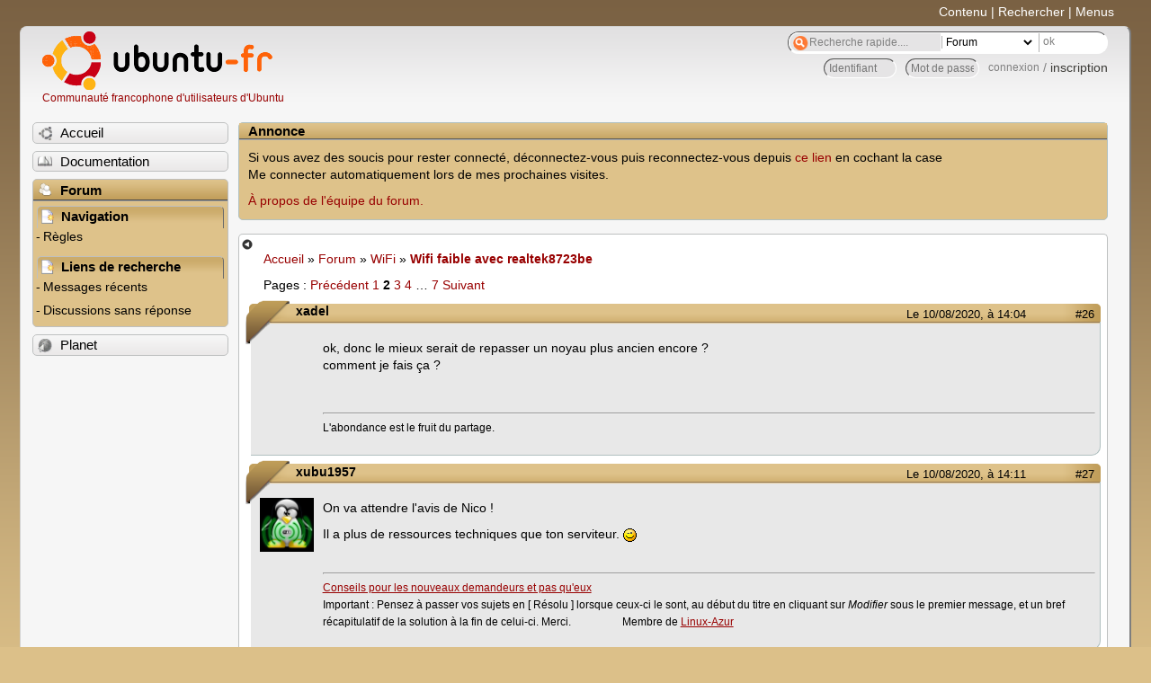

--- FILE ---
content_type: text/html; charset=utf-8
request_url: https://forum.ubuntu-fr.org/viewtopic.php?pid=22322977
body_size: 46138
content:

<!DOCTYPE html PUBLIC "-//W3C//DTD XHTML 1.0 Strict//EN" "http://www.w3.org/TR/xhtml1/DTD/xhtml1-strict.dtd">
<html xmlns="http://www.w3.org/1999/xhtml" xml:lang="fr" lang="fr" dir="ltr">
<head>
<meta http-equiv="Content-Type" content="text/html; charset=utf-8" />
<!---->
<title>Wifi faible avec realtek8723be (Page 2) / WiFi / Forum Ubuntu-fr.org</title>
      
    <link rel="shortcut icon" href="//www-static.ubuntu-fr.org/theme2010/images/commun/ubuntu/icone.png"/>
          <link rel="stylesheet" media="screen" type="text/css" title="Design Ubuntu" href="//www-static.ubuntu-fr.org/theme2010/css/forum.css" />
    <link rel="stylesheet" media="screen" type="text/css" title="Design Ubuntu" href="//www-static.ubuntu-fr.org/theme2010/css/forum-ubuntu.css" />





<link rel="stylesheet" type="text/css" href="style/Ubuntu.css" />
    <script type="text/javascript" src="//www-static.ubuntu-fr.org/theme2010/js/common.js"></script> 
    <script type="text/javascript">
    var menu_hidden=0;
    </script>
    <script type="text/javascript" src="//www-static.ubuntu-fr.org/theme2010/js/menu.js"></script>
  
<!--[if lte IE 6]><script type="text/javascript" src="style/imports/minmax.js"></script><![endif]-->
<link rel="canonical" href="viewtopic.php?id=2055397&amp;p=2" title="Page 2" />
<link rel="prev" href="viewtopic.php?id=2055397" title="Page 1" />
<link rel="next" href="viewtopic.php?id=2055397&amp;p=3" title="Page 3" />
</head>

<body>
  <div id="accessibar">
    <a href="#main" tabindex="1">Contenu</a> | <a href="#qsearch__in" tabindex="2">Rechercher</a> | <a href="#navigation" tabindex="3">Menus</a>
  </div>
  <div id="punviewtopic">
    <div id="page">

      <div id="header">
        <div id="logo">
          <h1>Ubuntu-fr</h1>
          <a href="http://www.ubuntu-fr.org" title="Accueil">Communauté francophone d'utilisateurs d'Ubuntu</a>
        </div>

        <form action="search_ubuntufr.php" id="search">
          <fieldset>
            <input type="text" value="Recherche rapide...." id="qsearch__in" accesskey="f" name="q" title="[F]" size="34" />
            <select name="tsearch">
              <option value="wiki">Documentation</option>
              <option  value="forum" selected="selected">Forum</option>
              <option  value="planet" >Planet</option>
            </select>
            <input type="submit" value="ok" class="button" title="Chercher" />
          </fieldset>
        </form>

        <div id="brdwelcome" class="inbox">
			<form action="login.php?action=in" accept-charset="utf-8" id="login_top" method="post"><fieldset>
  <input type="hidden" name="form_sent" value="1" />
<input type="hidden" name="redirect_url" value="//forum.ubuntu-fr.org/viewtopic.php?pid=22322977" />
<input type="text" placeholder="Identifiant" required="required" title="Entrez votre identifiant" name="req_username" size="9" /><input type="password" placeholder="Mot de passe" required="required" title="Entrez votre mot de passe" name="req_password" size="9" /><input type="submit" value="connexion" id="connect" /> / <a href="register.php">inscription</a></fieldset></form>
			<div class="clearer"></div>
		</div>
 
        <div class="clearer"></div>
      </div>

      <div id="navigation">
        <ul>
          <li class="menu"><a id="menu-accueil" class="title" href="http://www.ubuntu-fr.org"><span>Accueil</span></a></li>
          <li class="menu"><a id="menu-doc" class="title" href="http://doc.ubuntu-fr.org" title="Documentation Ubuntu francophone"><span>Documentation</span></a></li>
          <li class="menu" id="active" >
            <a id="menu-forum" class="title" href="index.php" title="Index du forum"><span>Forum</span></a>
            <ul>
              <li class="cat">
                <h2>Navigation</h2>
                <div class="inbox">
			<ul>
				<li id="navrules"><a href="misc.php?action=rules" title="Charte du Forum Ubuntu-fr">Règles</a></li>
				<li id="navregister"><a href="register.php">Inscription</a></li>
				<li id="navlogin"><a href="login.php">Identification</a></li>
			</ul>
		</div>
              </li>
              
		<li class="cat"><h2>Liens de recherche</h2>
		<div id="brdmenu" class="inbox">
			<ul>
				<li><a href="search.php?action=show_24h" title="300 dernières discussions actives">Messages récents</a></li>
				<li><a href="search.php?action=show_unanswered" title="300 dernières discussions sans réponse">Discussions sans réponse</a></li>
			</ul>
		</div></li>
	
            </ul>
          </li>
          <li class="menu"><a id="menu-planet" class="title" href="http://planet.ubuntu-fr.org"><span>Planet</span></a></li>
        </ul>
        <div class="clearer"></div>
      </div>
    
      <div id="wrapper">
        <div id="announce" class="block">
	<div class="hd"><h2><span>Annonce</span></h2></div>
	<div class="box">
		<div id="announce-block" class="inbox">
			<div class="usercontent"><!--p><b>La documentation est malheureusement en panne au 1er janvier 2026.</b><br><b style="color:red;">Elle reste cependant accessible sur le miroir <a href="https://doc.xunga.org/">doc.xunga.org</a></b> (en lecture seule).</p-->
<p>Si vous avez des soucis pour rester connecté, déconnectez-vous puis reconnectez-vous depuis <a href='https://forum.ubuntu-fr.org/login.php'>ce lien</a> en cochant la case <br/>Me connecter automatiquement lors de mes prochaines visites.</p><p><a href='https://doc.ubuntu-fr.org/groupes/ubuntu-fr-forum'>À propos de l'équipe du forum.</a></p></div>
		</div>
	</div>
</div>
        <div id="main">
          <div id="hidemenu" title="Masquer le menu"></div><!--
	<div id="hidemenu"><a accesskey="z" title="Masquer le menu - AccessKey Z" href="javascript:switchMenuVisible()"><span>&nbsp;</span></a></div>-->
          <div class="linkst">
	<div class="inbox crumbsplus">
		<ul class="crumbs">
				<li><a href="http://www.ubuntu-fr.org" name="Accueil">Accueil</a></li>
				<li><span>»&#160;</span><a href="index.php">Forum</a></li>
				<li><span>»&#160;</span><a href="viewforum.php?id=82">WiFi</a></li>
				<li><span>»&#160;</span><strong><a href="viewtopic.php?id=2055397">Wifi faible avec realtek8723be</a></strong></li>
		</ul>
		<div class="pagepost">
			<p class="pagelink conl"><span class="pages-label">Pages&#160;: </span><a rel="prev" class="item1" href="viewtopic.php?id=2055397">Précédent</a> <a href="viewtopic.php?id=2055397">1</a> <strong>2</strong> <a href="viewtopic.php?id=2055397&amp;p=3">3</a> <a href="viewtopic.php?id=2055397&amp;p=4">4</a> <span class="spacer">…</span> <a href="viewtopic.php?id=2055397&amp;p=7">7</a> <a rel="next" href="viewtopic.php?id=2055397&amp;p=3">Suivant</a></p>
		</div>
		<div class="clearer"></div>
	</div>
</div>

<div id="p22322453" class="blockpost rowodd blockpost1">
	<h2><span><span class="conr">#26</span> <a href="viewtopic.php?pid=22322453#p22322453">Le 10/08/2020, à 14:04</a></span></h2>
	<div class="box">
		<div class="inbox">
			<div class="postbody">
				<div class="postleft">
					<dl>
						<dt><strong>xadel</strong></dt>
											</dl>
				</div>
				<div class="postright">
					<h3>Re&#160;: Wifi faible avec realtek8723be</h3>
					<div class="postmsg">
						<p>ok, donc le mieux serait de repasser un noyau plus ancien encore ?<br />comment je fais ça ?</p>
					</div>
					<div class="postsignature postmsg"><hr /><p>L&#039;abondance est le fruit du partage.</p></div>
				</div>
			</div>
		</div>
		<div class="inbox">
			<div class="postfoot clearb">
				<div class="postfootleft"><p><span>Hors ligne</span></p></div>
			</div>
		</div>
	</div>
</div>

<div id="p22322455" class="blockpost roweven">
	<h2><span><span class="conr">#27</span> <a href="viewtopic.php?pid=22322455#p22322455">Le 10/08/2020, à 14:11</a></span></h2>
	<div class="box">
		<div class="inbox">
			<div class="postbody">
				<div class="postleft">
					<dl>
						<dt><strong>xubu1957</strong></dt>
												<dd class="postavatar"><img src="http://forum.ubuntu-fr.org/img/avatars/1629531.png?m=1522935198" width="60" height="60" alt="" /></dd>
					</dl>
				</div>
				<div class="postright">
					<h3>Re&#160;: Wifi faible avec realtek8723be</h3>
					<div class="postmsg">
						<p>On va attendre l&#039;avis de Nico !</p><p>Il a plus de ressources techniques que ton serviteur. <img src="http://forum.ubuntu-fr.org/img/smilies/wink.png" width="15" height="15" alt="wink" /></p>
					</div>
					<div class="postsignature postmsg"><hr /><p><a href="http://forum.ubuntu-fr.org/viewtopic.php?id=2074272" rel="nofollow">Conseils pour les nouveaux demandeurs et pas qu&#039;eux</a><br />Important : Pensez à passer vos sujets en [ Réso<span style="color: black">l</span>u ] lorsque ceux-ci le sont, au début du titre en cliquant sur <em>Modifier</em> sous le premier message, et un bref récapitulatif de la solution à la fin de celui-ci. Merci.&#160; &#160; &#160; &#160; &#160; &#160; &#160; &#160; &#160; &#160;Membre de <a href="http://www.linux-azur.org/" rel="nofollow">Linux-Azur</a></p></div>
				</div>
			</div>
		</div>
		<div class="inbox">
			<div class="postfoot clearb">
				<div class="postfootleft"><p><span>Hors ligne</span></p></div>
			</div>
		</div>
	</div>
</div>

<div id="p22322458" class="blockpost rowodd">
	<h2><span><span class="conr">#28</span> <a href="viewtopic.php?pid=22322458#p22322458">Le 10/08/2020, à 14:24</a></span></h2>
	<div class="box">
		<div class="inbox">
			<div class="postbody">
				<div class="postleft">
					<dl>
						<dt><strong>xadel</strong></dt>
											</dl>
				</div>
				<div class="postright">
					<h3>Re&#160;: Wifi faible avec realtek8723be</h3>
					<div class="postmsg">
						<p>éhéh <img src="http://forum.ubuntu-fr.org/img/smilies/wink.png" width="15" height="15" alt="wink" /><br />merci bien en tout cas, c&#039;est précieux cette entraide !</p>
					</div>
					<div class="postsignature postmsg"><hr /><p>L&#039;abondance est le fruit du partage.</p></div>
				</div>
			</div>
		</div>
		<div class="inbox">
			<div class="postfoot clearb">
				<div class="postfootleft"><p><span>Hors ligne</span></p></div>
			</div>
		</div>
	</div>
</div>

<div id="p22322462" class="blockpost roweven">
	<h2><span><span class="conr">#29</span> <a href="viewtopic.php?pid=22322462#p22322462">Le 10/08/2020, à 14:33</a></span></h2>
	<div class="box">
		<div class="inbox">
			<div class="postbody">
				<div class="postleft">
					<dl>
						<dt><strong>xubu1957</strong></dt>
												<dd class="postavatar"><img src="http://forum.ubuntu-fr.org/img/avatars/1629531.png?m=1522935198" width="60" height="60" alt="" /></dd>
					</dl>
				</div>
				<div class="postright">
					<h3>Re&#160;: Wifi faible avec realtek8723be</h3>
					<div class="postmsg">
						<p>Pour un pilote wifi <strong>rtl8723be</strong>, les noyaux de série 5 sont censés utiliser le pilote fourni par le fabricant <em>Realtek</em>.</p><p>Comme tu as bidouillé avec le nouveau pilote <strong>rtw88</strong>, je me demande comment le système gère un cumul des données, pour des pilotes de la même marque.</p>
					</div>
					<div class="postsignature postmsg"><hr /><p><a href="http://forum.ubuntu-fr.org/viewtopic.php?id=2074272" rel="nofollow">Conseils pour les nouveaux demandeurs et pas qu&#039;eux</a><br />Important : Pensez à passer vos sujets en [ Réso<span style="color: black">l</span>u ] lorsque ceux-ci le sont, au début du titre en cliquant sur <em>Modifier</em> sous le premier message, et un bref récapitulatif de la solution à la fin de celui-ci. Merci.&#160; &#160; &#160; &#160; &#160; &#160; &#160; &#160; &#160; &#160;Membre de <a href="http://www.linux-azur.org/" rel="nofollow">Linux-Azur</a></p></div>
				</div>
			</div>
		</div>
		<div class="inbox">
			<div class="postfoot clearb">
				<div class="postfootleft"><p><span>Hors ligne</span></p></div>
			</div>
		</div>
	</div>
</div>

<div id="p22322557" class="blockpost rowodd">
	<h2><span><span class="conr">#30</span> <a href="viewtopic.php?pid=22322557#p22322557">Le 10/08/2020, à 18:39</a></span></h2>
	<div class="box">
		<div class="inbox">
			<div class="postbody">
				<div class="postleft">
					<dl>
						<dt><strong>NicoApi73</strong></dt>
											</dl>
				</div>
				<div class="postright">
					<h3>Re&#160;: Wifi faible avec realtek8723be</h3>
					<div class="postmsg">
						<p>Le retour du #23 ne montre pas de différence significative en terme de qualité de réception entre le dernier noyau et le noyau le plus ancien. Sans le pilote de L. Finger, nous sommes un peu à poil. Je vais faire quelques recherches.</p>
					</div>
				</div>
			</div>
		</div>
		<div class="inbox">
			<div class="postfoot clearb">
				<div class="postfootleft"><p><span>Hors ligne</span></p></div>
			</div>
		</div>
	</div>
</div>

<div id="p22322564" class="blockpost roweven">
	<h2><span><span class="conr">#31</span> <a href="viewtopic.php?pid=22322564#p22322564">Le 10/08/2020, à 18:59</a></span></h2>
	<div class="box">
		<div class="inbox">
			<div class="postbody">
				<div class="postleft">
					<dl>
						<dt><strong>xubu1957</strong></dt>
												<dd class="postavatar"><img src="http://forum.ubuntu-fr.org/img/avatars/1629531.png?m=1522935198" width="60" height="60" alt="" /></dd>
					</dl>
				</div>
				<div class="postright">
					<h3>Re&#160;: Wifi faible avec realtek8723be</h3>
					<div class="postmsg">
						<p>@Nico</p><p>Tu verrais quelque chose dans &gt; <a href="https://www.spinics.net/lists/linux-wireless/msg201125.html" rel="nofollow">spinics.net/lists/linux-wireless/msg201125</a>, ou &gt;<a href="https://www.spinics.net/lists/linux-wireless/" rel="nofollow">spinics.net/lists/linux-wireless</a> ?</p>
					</div>
					<div class="postsignature postmsg"><hr /><p><a href="http://forum.ubuntu-fr.org/viewtopic.php?id=2074272" rel="nofollow">Conseils pour les nouveaux demandeurs et pas qu&#039;eux</a><br />Important : Pensez à passer vos sujets en [ Réso<span style="color: black">l</span>u ] lorsque ceux-ci le sont, au début du titre en cliquant sur <em>Modifier</em> sous le premier message, et un bref récapitulatif de la solution à la fin de celui-ci. Merci.&#160; &#160; &#160; &#160; &#160; &#160; &#160; &#160; &#160; &#160;Membre de <a href="http://www.linux-azur.org/" rel="nofollow">Linux-Azur</a></p></div>
				</div>
			</div>
		</div>
		<div class="inbox">
			<div class="postfoot clearb">
				<div class="postfootleft"><p><span>Hors ligne</span></p></div>
			</div>
		</div>
	</div>
</div>

<div id="p22322581" class="blockpost rowodd">
	<h2><span><span class="conr">#32</span> <a href="viewtopic.php?pid=22322581#p22322581">Le 10/08/2020, à 20:13</a></span></h2>
	<div class="box">
		<div class="inbox">
			<div class="postbody">
				<div class="postleft">
					<dl>
						<dt><strong>NicoApi73</strong></dt>
											</dl>
				</div>
				<div class="postright">
					<h3>Re&#160;: Wifi faible avec realtek8723be</h3>
					<div class="postmsg">
						<p>Je ne sais pas l&#039;utiliser : ce sont des modifs de code de certains composants logiciels. Il nous faudrait rtlwifi_new qui n&#039;est plus disponible et qui n&#039;était peut être plus utilisable sur du 5.4 (il me semble que nous l&#039;avions essayé avec succès sur du 5.3).</p><p>Je ne suis pas confiant quand je devrai migrer de la 18.04.1 vers la (probablement 22.04.1).</p>
					</div>
				</div>
			</div>
		</div>
		<div class="inbox">
			<div class="postfoot clearb">
				<div class="postfootleft"><p><span>Hors ligne</span></p></div>
			</div>
		</div>
	</div>
</div>

<div id="p22322583" class="blockpost roweven">
	<h2><span><span class="conr">#33</span> <a href="viewtopic.php?pid=22322583#p22322583">Le 10/08/2020, à 20:25</a></span></h2>
	<div class="box">
		<div class="inbox">
			<div class="postbody">
				<div class="postleft">
					<dl>
						<dt><strong>NicoApi73</strong></dt>
											</dl>
				</div>
				<div class="postright">
					<h3>Re&#160;: Wifi faible avec realtek8723be</h3>
					<div class="postmsg">
						<p>question : pour les infos données en #1 et #23 étais tu à proximité immédiate de la box ou dans ton environnement habituel?</p>
					</div>
				</div>
			</div>
		</div>
		<div class="inbox">
			<div class="postfoot clearb">
				<div class="postfootleft"><p><span>Hors ligne</span></p></div>
			</div>
		</div>
	</div>
</div>

<div id="p22322591" class="blockpost rowodd">
	<h2><span><span class="conr">#34</span> <a href="viewtopic.php?pid=22322591#p22322591">Le 10/08/2020, à 20:50</a></span></h2>
	<div class="box">
		<div class="inbox">
			<div class="postbody">
				<div class="postleft">
					<dl>
						<dt><strong>xadel</strong></dt>
											</dl>
				</div>
				<div class="postright">
					<h3>Re&#160;: Wifi faible avec realtek8723be</h3>
					<div class="postmsg">
						<p>bonsoir,<br />pour les infos données en #1 et #23 j&#039;étais à 2mètres de la box, plus loin je capte plus rien, sauf occasionnellement jusqu&#039;à 5 mètres,</p><p>une question aussi : si j&#039;installe une version antérieur, genre la 16.04, est ce que ça résoudrait le problème ??</p>
					</div>
					<div class="postsignature postmsg"><hr /><p>L&#039;abondance est le fruit du partage.</p></div>
				</div>
			</div>
		</div>
		<div class="inbox">
			<div class="postfoot clearb">
				<div class="postfootleft"><p><span>Hors ligne</span></p></div>
			</div>
		</div>
	</div>
</div>

<div id="p22322593" class="blockpost roweven">
	<h2><span><span class="conr">#35</span> <a href="viewtopic.php?pid=22322593#p22322593">Le 10/08/2020, à 20:54</a></span></h2>
	<div class="box">
		<div class="inbox">
			<div class="postbody">
				<div class="postleft">
					<dl>
						<dt><strong>xubu1957</strong></dt>
												<dd class="postavatar"><img src="http://forum.ubuntu-fr.org/img/avatars/1629531.png?m=1522935198" width="60" height="60" alt="" /></dd>
					</dl>
				</div>
				<div class="postright">
					<h3>Re&#160;: Wifi faible avec realtek8723be</h3>
					<div class="postmsg">
						<p>Tu devrais tester la 18.04.1 LTS avec le noyau 4.15.</p><p>Tu as actuellement un noyau HWE évolutif &gt; <a href="https://wiki.ubuntu.com/Kernel/LTSEnablementStack#Kernel.2FSupport.A18.04.x_Ubuntu_Kernel_Support" rel="nofollow">18.04.x_Ubuntu_Kernel_Support</a></p><p> _ _ _</p><p>@Nico</p><p>&gt; <a href="https://github.com/lwfinger/rtl8723be" rel="nofollow">github.com/lwfinger/rtl8723be</a></p><div class="quotebox"><blockquote><div><p>This repo is <strong>obsolete</strong>. Use the driver in the kernel, or the one in the Backports Project.</p></div></blockquote></div>
						<p class="postedit"><em>Dernière modification par xubu1957 (Le 10/08/2020, à 21:06)</em></p>
					</div>
					<div class="postsignature postmsg"><hr /><p><a href="http://forum.ubuntu-fr.org/viewtopic.php?id=2074272" rel="nofollow">Conseils pour les nouveaux demandeurs et pas qu&#039;eux</a><br />Important : Pensez à passer vos sujets en [ Réso<span style="color: black">l</span>u ] lorsque ceux-ci le sont, au début du titre en cliquant sur <em>Modifier</em> sous le premier message, et un bref récapitulatif de la solution à la fin de celui-ci. Merci.&#160; &#160; &#160; &#160; &#160; &#160; &#160; &#160; &#160; &#160;Membre de <a href="http://www.linux-azur.org/" rel="nofollow">Linux-Azur</a></p></div>
				</div>
			</div>
		</div>
		<div class="inbox">
			<div class="postfoot clearb">
				<div class="postfootleft"><p><span>Hors ligne</span></p></div>
			</div>
		</div>
	</div>
</div>

<div id="p22322596" class="blockpost rowodd">
	<h2><span><span class="conr">#36</span> <a href="viewtopic.php?pid=22322596#p22322596">Le 10/08/2020, à 21:15</a></span></h2>
	<div class="box">
		<div class="inbox">
			<div class="postbody">
				<div class="postleft">
					<dl>
						<dt><strong>xadel</strong></dt>
											</dl>
				</div>
				<div class="postright">
					<h3>Re&#160;: Wifi faible avec realtek8723be</h3>
					<div class="postmsg">
						<p>ok, comment je teste ?&#160; avec une clé live ??<br />je trouve facilement la 18.04.1 LTS avec le noyau 4.15 ?? </p><p>sinon c&#039;est possible de modifier juste le noyau ou faut que je fasse une ré-installe ?</p>
					</div>
					<div class="postsignature postmsg"><hr /><p>L&#039;abondance est le fruit du partage.</p></div>
				</div>
			</div>
		</div>
		<div class="inbox">
			<div class="postfoot clearb">
				<div class="postfootleft"><p><span>Hors ligne</span></p></div>
			</div>
		</div>
	</div>
</div>

<div id="p22322599" class="blockpost roweven">
	<h2><span><span class="conr">#37</span> <a href="viewtopic.php?pid=22322599#p22322599">Le 10/08/2020, à 21:21</a></span></h2>
	<div class="box">
		<div class="inbox">
			<div class="postbody">
				<div class="postleft">
					<dl>
						<dt><strong>xubu1957</strong></dt>
												<dd class="postavatar"><img src="http://forum.ubuntu-fr.org/img/avatars/1629531.png?m=1522935198" width="60" height="60" alt="" /></dd>
					</dl>
				</div>
				<div class="postright">
					<h3>Re&#160;: Wifi faible avec realtek8723be</h3>
					<div class="postmsg">
						<p>&gt; <a href="http://old-releases.ubuntu.com/releases/18.04.1/" rel="nofollow">releases/18.04.1</a></p>
					</div>
					<div class="postsignature postmsg"><hr /><p><a href="http://forum.ubuntu-fr.org/viewtopic.php?id=2074272" rel="nofollow">Conseils pour les nouveaux demandeurs et pas qu&#039;eux</a><br />Important : Pensez à passer vos sujets en [ Réso<span style="color: black">l</span>u ] lorsque ceux-ci le sont, au début du titre en cliquant sur <em>Modifier</em> sous le premier message, et un bref récapitulatif de la solution à la fin de celui-ci. Merci.&#160; &#160; &#160; &#160; &#160; &#160; &#160; &#160; &#160; &#160;Membre de <a href="http://www.linux-azur.org/" rel="nofollow">Linux-Azur</a></p></div>
				</div>
			</div>
		</div>
		<div class="inbox">
			<div class="postfoot clearb">
				<div class="postfootleft"><p><span>Hors ligne</span></p></div>
			</div>
		</div>
	</div>
</div>

<div id="p22322826" class="blockpost rowodd">
	<h2><span><span class="conr">#38</span> <a href="viewtopic.php?pid=22322826#p22322826">Le 11/08/2020, à 16:16</a></span></h2>
	<div class="box">
		<div class="inbox">
			<div class="postbody">
				<div class="postleft">
					<dl>
						<dt><strong>xubu1957</strong></dt>
												<dd class="postavatar"><img src="http://forum.ubuntu-fr.org/img/avatars/1629531.png?m=1522935198" width="60" height="60" alt="" /></dd>
					</dl>
				</div>
				<div class="postright">
					<h3>Re&#160;: Wifi faible avec realtek8723be</h3>
					<div class="postmsg">
						<p>Bonjour,</p><p>Vu &gt; <a href="https://askubuntu.com/questions/1262009/lost-my-wifi-connection-after-running-last-ubuntu-update/1262183#1262183" rel="nofollow">askubuntu.com/questions/1262009/lost-my-wifi-connection-after-running-last-ubuntu-update/1262183#1262183</a></p><p>Montre :</p><div class="codebox"><pre><code>dpkg -l | grep linux-firmware</code></pre></div>
					</div>
					<div class="postsignature postmsg"><hr /><p><a href="http://forum.ubuntu-fr.org/viewtopic.php?id=2074272" rel="nofollow">Conseils pour les nouveaux demandeurs et pas qu&#039;eux</a><br />Important : Pensez à passer vos sujets en [ Réso<span style="color: black">l</span>u ] lorsque ceux-ci le sont, au début du titre en cliquant sur <em>Modifier</em> sous le premier message, et un bref récapitulatif de la solution à la fin de celui-ci. Merci.&#160; &#160; &#160; &#160; &#160; &#160; &#160; &#160; &#160; &#160;Membre de <a href="http://www.linux-azur.org/" rel="nofollow">Linux-Azur</a></p></div>
				</div>
			</div>
		</div>
		<div class="inbox">
			<div class="postfoot clearb">
				<div class="postfootleft"><p><span>Hors ligne</span></p></div>
			</div>
		</div>
	</div>
</div>

<div id="p22322867" class="blockpost roweven">
	<h2><span><span class="conr">#39</span> <a href="viewtopic.php?pid=22322867#p22322867">Le 11/08/2020, à 17:27</a></span></h2>
	<div class="box">
		<div class="inbox">
			<div class="postbody">
				<div class="postleft">
					<dl>
						<dt><strong>xadel</strong></dt>
											</dl>
				</div>
				<div class="postright">
					<h3>Re&#160;: Wifi faible avec realtek8723be</h3>
					<div class="postmsg">
						<p>Bonjour, </p><p>Voila :</p><div class="codebox"><pre><code>ii  linux-firmware                         1.173.19                                         all          Firmware for Linux kernel drivers</code></pre></div><p>Sinon j&#039;ai démarré en live sous ubuntu 18.4.1 et ça n&#039;a rien changé, pire je n&#039;ai pas réussi à me connecter au réseau ! Ça me demandait indéfiniment le mdp...</p>
					</div>
					<div class="postsignature postmsg"><hr /><p>L&#039;abondance est le fruit du partage.</p></div>
				</div>
			</div>
		</div>
		<div class="inbox">
			<div class="postfoot clearb">
				<div class="postfootleft"><p><span>Hors ligne</span></p></div>
			</div>
		</div>
	</div>
</div>

<div id="p22322870" class="blockpost rowodd">
	<h2><span><span class="conr">#40</span> <a href="viewtopic.php?pid=22322870#p22322870">Le 11/08/2020, à 17:32</a></span></h2>
	<div class="box">
		<div class="inbox">
			<div class="postbody">
				<div class="postleft">
					<dl>
						<dt><strong>xubu1957</strong></dt>
												<dd class="postavatar"><img src="http://forum.ubuntu-fr.org/img/avatars/1629531.png?m=1522935198" width="60" height="60" alt="" /></dd>
					</dl>
				</div>
				<div class="postright">
					<h3>Re&#160;: Wifi faible avec realtek8723be</h3>
					<div class="postmsg">
						<p>Il faudra attendre les conseils de Nico.</p><p>Je fais dans le prêt-à-porter, mais pas le sur-mesure pour le wifi. <img src="http://forum.ubuntu-fr.org/img/smilies/tongue.png" width="15" height="15" alt="tongue" /></p>
					</div>
					<div class="postsignature postmsg"><hr /><p><a href="http://forum.ubuntu-fr.org/viewtopic.php?id=2074272" rel="nofollow">Conseils pour les nouveaux demandeurs et pas qu&#039;eux</a><br />Important : Pensez à passer vos sujets en [ Réso<span style="color: black">l</span>u ] lorsque ceux-ci le sont, au début du titre en cliquant sur <em>Modifier</em> sous le premier message, et un bref récapitulatif de la solution à la fin de celui-ci. Merci.&#160; &#160; &#160; &#160; &#160; &#160; &#160; &#160; &#160; &#160;Membre de <a href="http://www.linux-azur.org/" rel="nofollow">Linux-Azur</a></p></div>
				</div>
			</div>
		</div>
		<div class="inbox">
			<div class="postfoot clearb">
				<div class="postfootleft"><p><span>Hors ligne</span></p></div>
			</div>
		</div>
	</div>
</div>

<div id="p22322952" class="blockpost roweven">
	<h2><span><span class="conr">#41</span> <a href="viewtopic.php?pid=22322952#p22322952">Le 11/08/2020, à 19:45</a></span></h2>
	<div class="box">
		<div class="inbox">
			<div class="postbody">
				<div class="postleft">
					<dl>
						<dt><strong>NicoApi73</strong></dt>
											</dl>
				</div>
				<div class="postright">
					<h3>Re&#160;: Wifi faible avec realtek8723be</h3>
					<div class="postmsg">
						<p>Pour confirmer ou infirmer si on est dans la même situation que celle décrite au #38, donne le retour de :</p><div class="codebox"><pre><code>dmesg | grep -e rtw</code></pre></div>
					</div>
				</div>
			</div>
		</div>
		<div class="inbox">
			<div class="postfoot clearb">
				<div class="postfootleft"><p><span>Hors ligne</span></p></div>
			</div>
		</div>
	</div>
</div>

<div id="p22322972" class="blockpost rowodd">
	<h2><span><span class="conr">#42</span> <a href="viewtopic.php?pid=22322972#p22322972">Le 11/08/2020, à 21:01</a></span></h2>
	<div class="box">
		<div class="inbox">
			<div class="postbody">
				<div class="postleft">
					<dl>
						<dt><strong>xadel</strong></dt>
											</dl>
				</div>
				<div class="postright">
					<h3>Re&#160;: Wifi faible avec realtek8723be</h3>
					<div class="postmsg">
						<p>cette commande ne me renvois rien...</p>
					</div>
					<div class="postsignature postmsg"><hr /><p>L&#039;abondance est le fruit du partage.</p></div>
				</div>
			</div>
		</div>
		<div class="inbox">
			<div class="postfoot clearb">
				<div class="postfootleft"><p><span>Hors ligne</span></p></div>
			</div>
		</div>
	</div>
</div>

<div id="p22322976" class="blockpost roweven">
	<h2><span><span class="conr">#43</span> <a href="viewtopic.php?pid=22322976#p22322976">Le 11/08/2020, à 21:05</a></span></h2>
	<div class="box">
		<div class="inbox">
			<div class="postbody">
				<div class="postleft">
					<dl>
						<dt><strong>xubu1957</strong></dt>
												<dd class="postavatar"><img src="http://forum.ubuntu-fr.org/img/avatars/1629531.png?m=1522935198" width="60" height="60" alt="" /></dd>
					</dl>
				</div>
				<div class="postright">
					<h3>Re&#160;: Wifi faible avec realtek8723be</h3>
					<div class="postmsg">
						<p>Donne quand même le retour vide.</p><div class="quotebox"><cite>Le 29/03/2018, moko138 a écrit&#160;:</cite><blockquote><div><p> Un retour <span class="bbu">complet</span> doit contenir <strong>toutes les lignes,<br />depuis celle, entière, de la commande<br />jusqu&#039;à la ligne attendant la commande suivante</strong>, exemple :</p><div class="codebox"><pre><code>moi@mon-pc~$: ma-commande
son retour
moi@mon-pc~$:</code></pre></div><p>Faute de quoi, <strong>il manque souvent à ceux qui tentent de t&#039;aider des éléments essentiels.</strong></p><p>(Plus de détails dans ce message-ci <a href="./viewtopic.php?pid=17345641#p17345641" rel="nofollow">Retour utilisable de commande</a>.)</p><p><em>Et si tu ne veux pas divulguer ton nom d&#039;user, tu le remplaces par &quot;toto&quot; ou ce que tu veux.<br /></em></p></div></blockquote></div>
					</div>
					<div class="postsignature postmsg"><hr /><p><a href="http://forum.ubuntu-fr.org/viewtopic.php?id=2074272" rel="nofollow">Conseils pour les nouveaux demandeurs et pas qu&#039;eux</a><br />Important : Pensez à passer vos sujets en [ Réso<span style="color: black">l</span>u ] lorsque ceux-ci le sont, au début du titre en cliquant sur <em>Modifier</em> sous le premier message, et un bref récapitulatif de la solution à la fin de celui-ci. Merci.&#160; &#160; &#160; &#160; &#160; &#160; &#160; &#160; &#160; &#160;Membre de <a href="http://www.linux-azur.org/" rel="nofollow">Linux-Azur</a></p></div>
				</div>
			</div>
		</div>
		<div class="inbox">
			<div class="postfoot clearb">
				<div class="postfootleft"><p><span>Hors ligne</span></p></div>
			</div>
		</div>
	</div>
</div>

<div id="p22322977" class="blockpost rowodd">
	<h2><span><span class="conr">#44</span> <a href="viewtopic.php?pid=22322977#p22322977">Le 11/08/2020, à 21:07</a></span></h2>
	<div class="box">
		<div class="inbox">
			<div class="postbody">
				<div class="postleft">
					<dl>
						<dt><strong>xadel</strong></dt>
											</dl>
				</div>
				<div class="postright">
					<h3>Re&#160;: Wifi faible avec realtek8723be</h3>
					<div class="postmsg">
						<p>dans ce cas: </p><div class="codebox"><pre><code>xab@xab-Lenovo-ideapad-100-15IBY:~$ dmesg | grep -e rtw
xab@xab-Lenovo-ideapad-100-15IBY:~$ </code></pre></div>
					</div>
					<div class="postsignature postmsg"><hr /><p>L&#039;abondance est le fruit du partage.</p></div>
				</div>
			</div>
		</div>
		<div class="inbox">
			<div class="postfoot clearb">
				<div class="postfootleft"><p><span>Hors ligne</span></p></div>
			</div>
		</div>
	</div>
</div>

<div id="p22322978" class="blockpost roweven">
	<h2><span><span class="conr">#45</span> <a href="viewtopic.php?pid=22322978#p22322978">Le 11/08/2020, à 21:14</a></span></h2>
	<div class="box">
		<div class="inbox">
			<div class="postbody">
				<div class="postleft">
					<dl>
						<dt><strong>xubu1957</strong></dt>
												<dd class="postavatar"><img src="http://forum.ubuntu-fr.org/img/avatars/1629531.png?m=1522935198" width="60" height="60" alt="" /></dd>
					</dl>
				</div>
				<div class="postright">
					<h3>Re&#160;: Wifi faible avec realtek8723be</h3>
					<div class="postmsg">
						<p>Ce modèle d&#039;ordi est problématique :</p><p>&gt; <a href="./viewtopic.php?id=1940721" rel="nofollow">Lenovo ideapad-100-15IBY problèmes de pilotes</a></p><p>&gt; <a href="./viewtopic.php?id=2045850" rel="nofollow">Problème Bluetooth sur Lenovo Ideapad 100-14IBY</a></p><p> _ _ _</p><p><em> &gt; <a href="https://bugs.launchpad.net/ubuntu/+source/linux/+bug/1652544" rel="nofollow">bugs.launchpad.net/ubuntu/+source/linux/+bug/1652544</a> [Lenovo Ideapad 100-15IBY] resume from suspend &gt; rmmod rtl8723be &gt; kernel panic</em></p><p><em>&gt; <a href="https://forums.linuxmint.com/viewtopic.php?p=1184140#p1184140" rel="nofollow">No wifi on Lenovo Ideapad 100</a></em></p><p><em>&gt; <a href="http://tuxicate.blogspot.com/2015/12/ubuntu-1404-on-lenovo-ideapad-100-14iby_9.html?showComment=1459994684163#c3095303810095875725" rel="nofollow">tuxicate.blogspot.com/2015/12/ubuntu-1404-on-lenovo-ideapad-100-14iby</a></em></p>
						<p class="postedit"><em>Dernière modification par xubu1957 (Le 11/08/2020, à 21:24)</em></p>
					</div>
					<div class="postsignature postmsg"><hr /><p><a href="http://forum.ubuntu-fr.org/viewtopic.php?id=2074272" rel="nofollow">Conseils pour les nouveaux demandeurs et pas qu&#039;eux</a><br />Important : Pensez à passer vos sujets en [ Réso<span style="color: black">l</span>u ] lorsque ceux-ci le sont, au début du titre en cliquant sur <em>Modifier</em> sous le premier message, et un bref récapitulatif de la solution à la fin de celui-ci. Merci.&#160; &#160; &#160; &#160; &#160; &#160; &#160; &#160; &#160; &#160;Membre de <a href="http://www.linux-azur.org/" rel="nofollow">Linux-Azur</a></p></div>
				</div>
			</div>
		</div>
		<div class="inbox">
			<div class="postfoot clearb">
				<div class="postfootleft"><p><span>Hors ligne</span></p></div>
			</div>
		</div>
	</div>
</div>

<div id="p22322979" class="blockpost rowodd">
	<h2><span><span class="conr">#46</span> <a href="viewtopic.php?pid=22322979#p22322979">Le 11/08/2020, à 21:16</a></span></h2>
	<div class="box">
		<div class="inbox">
			<div class="postbody">
				<div class="postleft">
					<dl>
						<dt><strong>xadel</strong></dt>
											</dl>
				</div>
				<div class="postright">
					<h3>Re&#160;: Wifi faible avec realtek8723be</h3>
					<div class="postmsg">
						<p>oui je m&#039;en suis rendu compte depuis un moment ^^</p>
					</div>
					<div class="postsignature postmsg"><hr /><p>L&#039;abondance est le fruit du partage.</p></div>
				</div>
			</div>
		</div>
		<div class="inbox">
			<div class="postfoot clearb">
				<div class="postfootleft"><p><span>Hors ligne</span></p></div>
			</div>
		</div>
	</div>
</div>

<div id="p22322983" class="blockpost roweven">
	<h2><span><span class="conr">#47</span> <a href="viewtopic.php?pid=22322983#p22322983">Le 11/08/2020, à 21:27</a></span></h2>
	<div class="box">
		<div class="inbox">
			<div class="postbody">
				<div class="postleft">
					<dl>
						<dt><strong>xubu1957</strong></dt>
												<dd class="postavatar"><img src="http://forum.ubuntu-fr.org/img/avatars/1629531.png?m=1522935198" width="60" height="60" alt="" /></dd>
					</dl>
				</div>
				<div class="postright">
					<h3>Re&#160;: Wifi faible avec realtek8723be</h3>
					<div class="postmsg">
						<p>Tu n&#039;as pas essayé une clé wifi ?</p>
					</div>
					<div class="postsignature postmsg"><hr /><p><a href="http://forum.ubuntu-fr.org/viewtopic.php?id=2074272" rel="nofollow">Conseils pour les nouveaux demandeurs et pas qu&#039;eux</a><br />Important : Pensez à passer vos sujets en [ Réso<span style="color: black">l</span>u ] lorsque ceux-ci le sont, au début du titre en cliquant sur <em>Modifier</em> sous le premier message, et un bref récapitulatif de la solution à la fin de celui-ci. Merci.&#160; &#160; &#160; &#160; &#160; &#160; &#160; &#160; &#160; &#160;Membre de <a href="http://www.linux-azur.org/" rel="nofollow">Linux-Azur</a></p></div>
				</div>
			</div>
		</div>
		<div class="inbox">
			<div class="postfoot clearb">
				<div class="postfootleft"><p><span>Hors ligne</span></p></div>
			</div>
		</div>
	</div>
</div>

<div id="p22322984" class="blockpost rowodd">
	<h2><span><span class="conr">#48</span> <a href="viewtopic.php?pid=22322984#p22322984">Le 11/08/2020, à 21:29</a></span></h2>
	<div class="box">
		<div class="inbox">
			<div class="postbody">
				<div class="postleft">
					<dl>
						<dt><strong>xadel</strong></dt>
											</dl>
				</div>
				<div class="postright">
					<h3>Re&#160;: Wifi faible avec realtek8723be</h3>
					<div class="postmsg">
						<p>non,</p>
					</div>
					<div class="postsignature postmsg"><hr /><p>L&#039;abondance est le fruit du partage.</p></div>
				</div>
			</div>
		</div>
		<div class="inbox">
			<div class="postfoot clearb">
				<div class="postfootleft"><p><span>Hors ligne</span></p></div>
			</div>
		</div>
	</div>
</div>

<div id="p22322990" class="blockpost roweven">
	<h2><span><span class="conr">#49</span> <a href="viewtopic.php?pid=22322990#p22322990">Le 11/08/2020, à 21:41</a></span></h2>
	<div class="box">
		<div class="inbox">
			<div class="postbody">
				<div class="postleft">
					<dl>
						<dt><strong>xubu1957</strong></dt>
												<dd class="postavatar"><img src="http://forum.ubuntu-fr.org/img/avatars/1629531.png?m=1522935198" width="60" height="60" alt="" /></dd>
					</dl>
				</div>
				<div class="postright">
					<h3>Re&#160;: Wifi faible avec realtek8723be</h3>
					<div class="postmsg">
						<p>Tester les anciens paramétrages ?</p><p><em>&gt; <a href="./viewtopic.php?pid=21845563#p21845563" rel="nofollow">[TUTO] Module carte wifi realtek rtl8723be</a></em></p><p>Si Nico est d&#039;accord !</p><p>Dans &gt; <a href="https://forum.mxlinux.org/viewtopic.php?t=43174" rel="nofollow">wifi connection//Lenovo 100-15IBY (SOLVED)</a>, lien vers <a href="https://www.dedoimedo.com/computers/ubuntu-trusty-realtek.html" rel="nofollow">dedoimedo.com/computers/ubuntu-trusty-realtek</a></p>
						<p class="postedit"><em>Dernière modification par xubu1957 (Le 11/08/2020, à 21:45)</em></p>
					</div>
					<div class="postsignature postmsg"><hr /><p><a href="http://forum.ubuntu-fr.org/viewtopic.php?id=2074272" rel="nofollow">Conseils pour les nouveaux demandeurs et pas qu&#039;eux</a><br />Important : Pensez à passer vos sujets en [ Réso<span style="color: black">l</span>u ] lorsque ceux-ci le sont, au début du titre en cliquant sur <em>Modifier</em> sous le premier message, et un bref récapitulatif de la solution à la fin de celui-ci. Merci.&#160; &#160; &#160; &#160; &#160; &#160; &#160; &#160; &#160; &#160;Membre de <a href="http://www.linux-azur.org/" rel="nofollow">Linux-Azur</a></p></div>
				</div>
			</div>
		</div>
		<div class="inbox">
			<div class="postfoot clearb">
				<div class="postfootleft"><p><span>Hors ligne</span></p></div>
			</div>
		</div>
	</div>
</div>

<div id="p22323028" class="blockpost rowodd">
	<h2><span><span class="conr">#50</span> <a href="viewtopic.php?pid=22323028#p22323028">Le 12/08/2020, à 03:27</a></span></h2>
	<div class="box">
		<div class="inbox">
			<div class="postbody">
				<div class="postleft">
					<dl>
						<dt><strong>NicoApi73</strong></dt>
											</dl>
				</div>
				<div class="postright">
					<h3>Re&#160;: Wifi faible avec realtek8723be</h3>
					<div class="postmsg">
						<p>Bonjour,</p><p>Pour essayer les options proposées :</p><div class="codebox"><pre><code>sudo modprobe -r rtl8723be
sudo modprobe rtl8723be fwlps=0 ips=0</code></pre></div><p> (<span class="bbu"><strong>chiffre 0</strong></span> et non pas lettre O)</p>
					</div>
				</div>
			</div>
		</div>
		<div class="inbox">
			<div class="postfoot clearb">
				<div class="postfootleft"><p><span>Hors ligne</span></p></div>
			</div>
		</div>
	</div>
</div>

<div class="postlinksb">
	<div class="inbox crumbsplus">
		<div class="pagepost">
			<p class="pagelink conl"><span class="pages-label">Pages&#160;: </span><a rel="prev" class="item1" href="viewtopic.php?id=2055397">Précédent</a> <a href="viewtopic.php?id=2055397">1</a> <strong>2</strong> <a href="viewtopic.php?id=2055397&amp;p=3">3</a> <a href="viewtopic.php?id=2055397&amp;p=4">4</a> <span class="spacer">…</span> <a href="viewtopic.php?id=2055397&amp;p=7">7</a> <a rel="next" href="viewtopic.php?id=2055397&amp;p=3">Suivant</a></p>
		</div>
		<ul class="crumbs">
			<li><a href="index.php">Forum</a></li>
			<li><span>»&#160;</span><a href="viewforum.php?id=82">WiFi</a></li>
			<li><span>»&#160;</span><strong><a href="viewtopic.php?id=2055397">Wifi faible avec realtek8723be</a></strong></li>
		</ul>
		<div class="clearer"></div>
	</div>
</div>
        </div>

        <div id="footer">
          <div id="brdfooter" class="block">
	<h2><span>Pied de page des forums</span></h2>
	<div class="box">
		<div id="brdfooternav" class="inbox">
			<div class="conl">
				<form id="qjump" method="get" action="viewforum.php">
					<div><label><span>Atteindre<br /></span>
					<select name="id" onchange="window.location=('viewforum.php?id='+this.options[this.selectedIndex].value)">
						<optgroup label="Débuter avec Ubuntu">
							<option value="9">Questions et informations avant l&#039;installation</option>
							<option value="10">Installation d&#039;Ubuntu</option>
						</optgroup>
						<optgroup label="Configuration matérielle">
							<option value="27">Affichage et cartes graphiques</option>
							<option value="16">Accès internet et réseaux</option>
							<option value="79">Imprimantes et scanners</option>
							<option value="6">Autres types de matériel</option>
						</optgroup>
						<optgroup label="Utilisation générale">
							<option value="25">Installation de logiciels et changements de version</option>
							<option value="13">Bureautique et logiciels pour l&#039;internet et le réseau</option>
							<option value="17">Lecture et configuration multimédia</option>
							<option value="81">Création graphique, musicale et vidéo</option>
							<option value="40">Logiciels éducatifs</option>
							<option value="15">Jeux</option>
							<option value="78">Terminal, scripts et ligne de commande</option>
							<option value="65">Accessibilité</option>
							<option value="18">Autres logiciels et problèmes généraux</option>
							<option value="5">Archives</option>
						</optgroup>
						<optgroup label="Environnements">
							<option value="121">GNOME</option>
							<option value="66">KDE/Plasma</option>
							<option value="38">XFCE</option>
							<option value="101">LXQt / LXDE</option>
							<option value="201">Mate</option>
							<option value="204">Budgie</option>
							<option value="37">Unity</option>
							<option value="207">Cinnamon</option>
							<option value="41">Autres environnements et personnalisations d&#039;Ubuntu</option>
						</optgroup>
						<optgroup label="Utilisations avancées">
							<option value="51">Ubuntu en entreprise</option>
							<option value="28">Serveurs</option>
							<option value="63">Virtualisation et émulation</option>
							<option value="23">Trucs, astuces et scripts utiles</option>
							<option value="35">Développement et programmation</option>
							<option value="91">Sécurité</option>
							<option value="206">WSL - Ubuntu Core</option>
							<option value="131">Ubuntu Touch (smartphones et tablettes)</option>
							<option value="53">Version instable : 26.04 Resolute Raccoon</option>
						</optgroup>
						<optgroup label="Activités autour du libre">
							<option value="29">Événements</option>
							<option value="69">Vos développements libres</option>
							<option value="71">Vos sites sur le libre</option>
							<option value="73">Revendeurs libres</option>
						</optgroup>
						<optgroup label="Divers">
							<option value="42">Actualités autour du logiciel libre</option>
							<option value="21">À propos du site - Contribution(s)</option>
							<option value="171">Café Ubuntu</option>
						</optgroup>
						<optgroup label="Sous-forums">
							<option value="22">LiveCD/LiveUSB</option>
							<option value="7">Archives</option>
							<option value="205">NAS</option>
							<option value="181">Être ou ne pas être…?</option>
							<option value="111">Gnome2</option>
							<option value="82" selected="selected">WiFi</option>
							<option value="61">Wubi : installation dans Windows</option>
							<option value="4">Archive version instable</option>
							<option value="20">Autres architectures</option>
						</optgroup>
					</select></label>
					<input type="submit" value="Aller" accesskey="g" />
					</div>
				</form>
			</div>
			<div class="conr">
				<p id="poweredby">Propulsé par <a href="http://fluxbb.org/">FluxBB</a></p>
			</div>
			<div class="clearer"></div>
		</div>
	</div>
</div>
          <div class="end-box"><div><!-- Bottom corners --></div></div>
        </div>
      </div>

	    <div class="block-inner">

        <div class="content">
          <ul class="menu"><li class="leaf first contact"><a href="http://www.ubuntu-fr.org/contacts">Contact</a></li>
          </ul>
        </div>

        <div class="clearer"></div>
      </div>
    </div>
  </div>
  <!-- Inclusion du script pour les stats de Sp4rKy -->
  <!-- Piwik -->
<script type="text/javascript">
  var _paq = _paq || [];
  _paq.push(["setDomains", ["*.forum.ubuntu-fr.org","*.forum.ubuntu-fr.org"]]);
  _paq.push(['trackPageView']);
  _paq.push(['enableLinkTracking']);
  (function() {
    var u="//piwik.ubuntu-fr.org/";
    _paq.push(['setTrackerUrl', u+'piwik.php']);
    _paq.push(['setSiteId', 2]);
    var d=document, g=d.createElement('script'), s=d.getElementsByTagName('script')[0];
    g.type='text/javascript'; g.async=true; g.defer=true; g.src=u+'piwik.js'; s.parentNode.insertBefore(g,s);
  })();
</script>
<noscript><p><img src="//piwik.ubuntu-fr.org/piwik.php?idsite=2" style="border:0;" alt="" /></p></noscript>
<!-- End Piwik Code -->

</body>
</html>
